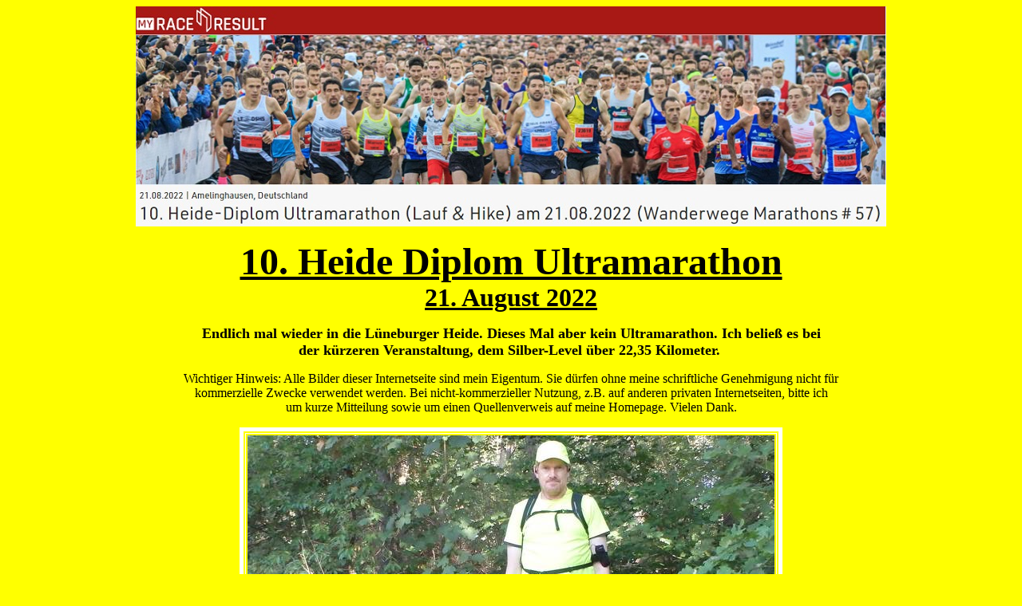

--- FILE ---
content_type: text/html
request_url: http://www.elchontour.de/Marathon/Weitere/HeideDiplom2022/HeideDiplom2022.htm
body_size: 1366
content:
<html>

<head>
<meta http-equiv="Content-Language" content="de">
<meta http-equiv="Content-Type" content="text/html; charset=windows-1252">
<meta name="GENERATOR" content="Microsoft FrontPage 6.0">
<meta name="ProgId" content="FrontPage.Editor.Document">
<title>36. Haspa Marathon Hamburg 2022</title>
</head>

<body bgcolor="#FFFF00" text="#000000" link="#0000FF" vlink="#0000FF" alink="#0000FF">

<p align="center"><font face="Times New Roman">
<img border="0" src="HeideDiplom2200.jpg" width="940" height="276"></font></p>

<p align="center"><u><b><font face="Times New Roman" size="7">10. Heide Diplom 
Ultramarathon<br>
</font><font face="Times New Roman" size="6">21.</font></b></u><font size="6" face="Times New Roman"><u><b> 
August 2022</b></u></font></p>
<p align="center"><b><font face="Times New Roman" size="4">Endlich mal wieder in 
die Lüneburger Heide. Dieses Mal aber kein Ultramarathon. Ich beließ es bei<br>
der kürzeren Veranstaltung, dem Silber-Level über 22,35 Kilometer.&nbsp; </font>
</b></p>
<p align="center"><font face="Times New Roman">Wichtiger Hinweis: Alle Bilder dieser Internetseite sind mein
Eigentum. Sie dürfen ohne meine schriftliche Genehmigung nicht für<br>
kommerzielle Zwecke verwendet werden. Bei nicht-kommerzieller Nutzung, z.B. auf anderen
privaten Internetseiten, bitte ich<br>
um kurze Mitteilung sowie um einen
Quellenverweis auf meine Homepage. Vielen Dank.</font></p>
<div align="center">
  <table border="5" cellpadding="2" width="660" bordercolor="#FFFFFF" bordercolorlight="#FFFFFF" bordercolordark="#FFFFFF" height="39">
	<tr>
      <td width="280" bordercolor="#6699FF" bordercolorlight="#6699FF" bordercolordark="#6699FF" align="center">
		<font face="Times New Roman">
		<img border="0" src="HeideDiplom2201.jpg" width="660" height="495"></font></td>
      </tr>
	<tr>
      <td width="280" bordercolor="#6699FF" bordercolorlight="#6699FF" bordercolordark="#6699FF" align="center">
		<font face="Times New Roman">
		<img border="0" src="HeideDiplom2202.jpg" width="660" height="495"></font></td>
      </tr>
	<tr>
      <td width="280" bordercolor="#6699FF" bordercolorlight="#6699FF" bordercolordark="#6699FF" align="center">
		<font face="Times New Roman">
		<img border="0" src="HeideDiplom2203.jpg" width="660" height="495"></font></td>
      </tr>
	<tr>
      <td width="280" bordercolor="#6699FF" bordercolorlight="#6699FF" bordercolordark="#6699FF" align="center">
		<font face="Times New Roman">
		<img border="0" src="HeideDiplom2204.jpg" width="660" height="495"></font></td>
      </tr>
	<tr>
      <td width="280" bordercolor="#6699FF" bordercolorlight="#6699FF" bordercolordark="#6699FF" align="center">
		<font face="Times New Roman">
		<img border="0" src="HeideDiplom2205.jpg" width="660" height="495"></font></td>
      </tr>
	<tr>
      <td width="280" bordercolor="#6699FF" bordercolorlight="#6699FF" bordercolordark="#6699FF" align="center">
		<font face="Times New Roman">
		<img border="0" src="HeideDiplom2206.jpg" width="660" height="495"></font></td>
      </tr>
	<tr>
      <td width="280" bordercolor="#6699FF" bordercolorlight="#6699FF" bordercolordark="#6699FF" align="center">
		<font face="Times New Roman">
		<img border="0" src="HeideDiplom2207.jpg" width="660" height="495"></font></td>
      </tr>
	<tr>
      <td width="280" bordercolor="#6699FF" bordercolorlight="#6699FF" bordercolordark="#6699FF" align="center">
		<font face="Times New Roman">
		<img border="0" src="HeideDiplom2208.jpg" width="660" height="495"></font></td>
      </tr>
	<tr>
      <td width="280" bordercolor="#6699FF" bordercolorlight="#6699FF" bordercolordark="#6699FF" align="center">
		<font face="Times New Roman">
		<img border="0" src="HeideDiplom2209.jpg" width="660" height="495"></font></td>
      </tr>
	<tr>
      <td width="280" bordercolor="#6699FF" bordercolorlight="#6699FF" bordercolordark="#6699FF" align="center">
		<font face="Times New Roman">
		<img border="0" src="HeideDiplom2210.jpg" width="660" height="495"></font></td>
      </tr>
	<tr>
      <td width="280" bordercolor="#6699FF" bordercolorlight="#6699FF" bordercolordark="#6699FF" align="center">
		<font face="Times New Roman">
		<img border="0" src="HeideDiplom2211.jpg" width="660" height="495"></font></td>
      </tr>
	<tr>
      <td width="280" bordercolor="#6699FF" bordercolorlight="#6699FF" bordercolordark="#6699FF" align="center">
		<font face="Times New Roman">
		<img border="0" src="HeideDiplom2212.jpg" width="660" height="495"></font></td>
      </tr>
	<tr>
      <td width="280" bordercolor="#6699FF" bordercolorlight="#6699FF" bordercolordark="#6699FF" align="center">
		<font face="Times New Roman">
		<img border="0" src="HeideDiplom2213.jpg" width="660" height="495"></font></td>
      </tr>
	<tr>
      <td width="280" bordercolor="#6699FF" bordercolorlight="#6699FF" bordercolordark="#6699FF" align="center">
		<font face="Times New Roman">
		<img border="0" src="HeideDiplom2214.jpg" width="660" height="495"></font></td>
      </tr>
	<tr>
      <td width="280" bordercolor="#6699FF" bordercolorlight="#6699FF" bordercolordark="#6699FF" align="center">
		<font face="Times New Roman">
		<img border="0" src="HeideDiplom2215.jpg" width="660" height="495"></font></td>
      </tr>
	<tr>
      <td width="280" bordercolor="#6699FF" bordercolorlight="#6699FF" bordercolordark="#6699FF" align="center">
		<font face="Times New Roman">
		<img border="0" src="HeideDiplom2216.jpg" width="660" height="495"></font></td>
      </tr>
	<tr>
      <td width="280" bordercolor="#6699FF" bordercolorlight="#6699FF" bordercolordark="#6699FF" align="center">
		<font face="Times New Roman">
		<img border="0" src="HeideDiplom2217.jpg" width="660" height="495"></font></td>
      </tr>
	<tr>
      <td width="280" bordercolor="#6699FF" bordercolorlight="#6699FF" bordercolordark="#6699FF" align="center">
		<font face="Times New Roman">
		<img border="0" src="HeideDiplom2218.jpg" width="660" height="495"></font></td>
      </tr>
	<tr>
      <td width="280" bordercolor="#6699FF" bordercolorlight="#6699FF" bordercolordark="#6699FF" align="center">
		<font face="Times New Roman">
		<img border="0" src="HeideDiplom2219.jpg" width="660" height="495"></font></td>
      </tr>
	<tr>
      <td width="280" bordercolor="#6699FF" bordercolorlight="#6699FF" bordercolordark="#6699FF" align="center">
		<font face="Times New Roman">
		<img border="0" src="HeideDiplom2220.jpg" width="660" height="495"></font></td>
      </tr>
	<tr>
      <td width="280" bordercolor="#6699FF" bordercolorlight="#6699FF" bordercolordark="#6699FF" align="center">
		<font face="Times New Roman">
		<img border="0" src="HeideDiplom2221.jpg" width="660" height="495"></font></td>
      </tr>
	<tr>
      <td width="280" bordercolor="#6699FF" bordercolorlight="#6699FF" bordercolordark="#6699FF" align="center">
		<font face="Times New Roman">
		<img border="0" src="HeideDiplom2222.jpg" width="660" height="495"></font></td>
      </tr>
	<tr>
      <td width="280" bordercolor="#6699FF" bordercolorlight="#6699FF" bordercolordark="#6699FF" align="center">
		<font face="Times New Roman">
		<img border="0" src="HeideDiplom2223.jpg" width="660" height="495"></font></td>
      </tr>
	<tr>
      <td width="280" bordercolor="#6699FF" bordercolorlight="#6699FF" bordercolordark="#6699FF" align="center">
		<font face="Times New Roman">
		<img border="0" src="HeideDiplom2224.jpg" width="660" height="495"></font></td>
      </tr>
	<tr>
      <td width="280" bordercolor="#6699FF" bordercolorlight="#6699FF" bordercolordark="#6699FF" align="center">
		<font face="Times New Roman">
		<img border="0" src="HeideDiplom2225.jpg" width="660" height="495"></font></td>
      </tr>
	<tr>
      <td width="280" bordercolor="#6699FF" bordercolorlight="#6699FF" bordercolordark="#6699FF" align="center">
		<font face="Times New Roman">
		<img border="0" src="HeideDiplom2226.jpg" width="660" height="495"></font></td>
      </tr>
	<tr>
      <td width="280" bordercolor="#6699FF" bordercolorlight="#6699FF" bordercolordark="#6699FF" align="center">
		<font face="Times New Roman">
		<img border="0" src="HeideDiplom2227.jpg" width="660" height="495"></font></td>
      </tr>
	<tr>
      <td width="280" bordercolor="#6699FF" bordercolorlight="#6699FF" bordercolordark="#6699FF" align="center">
		<font face="Times New Roman">
		<img border="0" src="HeideDiplom2228.jpg" width="660" height="495"></font></td>
      </tr>
	<tr>
      <td width="280" bordercolor="#6699FF" bordercolorlight="#6699FF" bordercolordark="#6699FF" align="center">
		<font face="Times New Roman">
		<img border="0" src="HeideDiplom2229.jpg" width="660" height="495"></font></td>
      </tr>
	<tr>
      <td width="280" bordercolor="#6699FF" bordercolorlight="#6699FF" bordercolordark="#6699FF" align="center">
		<font face="Times New Roman">
		<img border="0" src="HeideDiplom2230.jpg" width="660" height="495"></font></td>
      </tr>
	<tr>
      <td width="280" bordercolor="#6699FF" bordercolorlight="#6699FF" bordercolordark="#6699FF" align="center">
		<font face="Times New Roman">
		<img border="0" src="HeideDiplom2231.jpg" width="660" height="495"></font></td>
      </tr>
	<tr>
      <td width="280" bordercolor="#6699FF" bordercolorlight="#6699FF" bordercolordark="#6699FF" align="center">
		<font face="Times New Roman">
		<img border="0" src="HeideDiplom2232.jpg" width="660" height="495"></font></td>
      </tr>
	<tr>
      <td width="280" bordercolor="#6699FF" bordercolorlight="#6699FF" bordercolordark="#6699FF" align="center">
		<font face="Times New Roman">
		<img border="0" src="HeideDiplom2233.jpg" width="660" height="495"></font></td>
      </tr>
	<tr>
      <td width="280" bordercolor="#6699FF" bordercolorlight="#6699FF" bordercolordark="#6699FF" align="center">
		<font face="Times New Roman">
		<img border="0" src="HeideDiplom2234.jpg" width="660" height="495"></font></td>
      </tr>
	<tr>
      <td width="280" bordercolor="#6699FF" bordercolorlight="#6699FF" bordercolordark="#6699FF" align="center">
		<font face="Times New Roman">
		<img border="0" src="HeideDiplom2235.jpg" width="660" height="495"></font></td>
      </tr>
	<tr>
      <td width="280" bordercolor="#6699FF" bordercolorlight="#6699FF" bordercolordark="#6699FF" align="center">
		<font face="Times New Roman">
		<img border="0" src="HeideDiplom2236.jpg" width="660" height="495"></font></td>
      </tr>
	<tr>
      <td width="280" bordercolor="#6699FF" bordercolorlight="#6699FF" bordercolordark="#6699FF" align="center">
		<font face="Times New Roman">
		<img border="0" src="HeideDiplom2237.jpg" width="660" height="495"></font></td>
      </tr>
	<tr>
      <td width="280" bordercolor="#6699FF" bordercolorlight="#6699FF" bordercolordark="#6699FF" align="center">
		<font face="Times New Roman">
		<img border="0" src="HeideDiplom2238.jpg" width="660" height="495"></font></td>
      </tr>
	<tr>
      <td width="280" bordercolor="#6699FF" bordercolorlight="#6699FF" bordercolordark="#6699FF" align="center">
		<font face="Times New Roman">
		<img border="0" src="HeideDiplom2239.jpg" width="660" height="495"></font></td>
      </tr>
	<tr>
      <td width="280" bordercolor="#6699FF" bordercolorlight="#6699FF" bordercolordark="#6699FF" align="center">
		<font face="Times New Roman">
		<img border="0" src="HeideDiplom2240.jpg" width="660" height="495"></font></td>
      </tr>
	<tr>
      <td width="280" bordercolor="#6699FF" bordercolorlight="#6699FF" bordercolordark="#6699FF" align="center">
		<font face="Times New Roman">
		<img border="0" src="HeideDiplom2241.jpg" width="660" height="495"></font></td>
      </tr>
	<tr>
      <td width="280" bordercolor="#6699FF" bordercolorlight="#6699FF" bordercolordark="#6699FF" align="center">
		<font face="Times New Roman">
		<img border="0" src="HeideDiplom2242.jpg" width="660" height="495"></font></td>
      </tr>
	<tr>
      <td width="280" bordercolor="#6699FF" bordercolorlight="#6699FF" bordercolordark="#6699FF" align="center">
		<font face="Times New Roman">
		<img border="0" src="HeideDiplom2243.jpg" width="660" height="495"></font></td>
      </tr>
	<tr>
      <td width="280" bordercolor="#6699FF" bordercolorlight="#6699FF" bordercolordark="#6699FF" align="center">
		<font face="Times New Roman">
		<img border="0" src="HeideDiplom2244.jpg" width="660" height="495"></font></td>
      </tr>
	<tr>
      <td width="280" bordercolor="#6699FF" bordercolorlight="#6699FF" bordercolordark="#6699FF" align="center">
		<font face="Times New Roman">
		<img border="0" src="HeideDiplom2245.jpg" width="660" height="495"></font></td>
      </tr>
	<tr>
      <td width="280" bordercolor="#6699FF" bordercolorlight="#6699FF" bordercolordark="#6699FF" align="center">
		<font face="Times New Roman">
		<img border="0" src="HeideDiplom2246.jpg" width="660" height="495"></font></td>
      </tr>
	<tr>
      <td width="280" bordercolor="#6699FF" bordercolorlight="#6699FF" bordercolordark="#6699FF" align="center">
		<font face="Times New Roman">
		<img border="0" src="HeideDiplom2247.jpg" width="660" height="495"></font></td>
      </tr>
	<tr>
      <td width="280" bordercolor="#6699FF" bordercolorlight="#6699FF" bordercolordark="#6699FF" align="center">
		<font face="Times New Roman">
		<img border="0" src="HeideDiplom2248.jpg" width="660" height="495"></font></td>
      </tr>
	<tr>
      <td width="280" bordercolor="#6699FF" bordercolorlight="#6699FF" bordercolordark="#6699FF" align="center">
		<font face="Times New Roman">
		<img border="0" src="HeideDiplom2249.jpg" width="660" height="495"></font></td>
      </tr>
	<tr>
      <td width="280" bordercolor="#6699FF" bordercolorlight="#6699FF" bordercolordark="#6699FF" align="center">
		<font face="Times New Roman">
		<img border="0" src="HeideDiplom2250.jpg" width="660" height="495"></font></td>
      </tr>
	<tr>
      <td width="280" bordercolor="#6699FF" bordercolorlight="#6699FF" bordercolordark="#6699FF" align="center">
		<font face="Times New Roman">
		<img border="0" src="HeideDiplom2251.jpg" width="660" height="495"></font></td>
      </tr>
	<tr>
      <td width="280" bordercolor="#6699FF" bordercolorlight="#6699FF" bordercolordark="#6699FF" align="center">
		<font face="Times New Roman">
		<img border="0" src="HeideDiplom2252.jpg" width="660" height="495"></font></td>
      </tr>
	<tr>
      <td width="280" bordercolor="#6699FF" bordercolorlight="#6699FF" bordercolordark="#6699FF" align="center">
		<font face="Times New Roman">
		<img border="0" src="HeideDiplom2253.jpg" width="660" height="495"></font></td>
      </tr>
	<tr>
      <td width="280" bordercolor="#6699FF" bordercolorlight="#6699FF" bordercolordark="#6699FF" align="center">
		<font face="Times New Roman">
		<img border="0" src="HeideDiplom2254.jpg" width="660" height="495"></font></td>
    </tr>
	<tr>
      <td width="280" bordercolor="#6699FF" bordercolorlight="#6699FF" bordercolordark="#6699FF" align="center">
		<font face="Times New Roman">
		<img border="0" src="HeideDiplom2255.jpg" width="660" height="495"></font></td>
    </tr>
	<tr>
      <td width="280" bordercolor="#6699FF" bordercolorlight="#6699FF" bordercolordark="#6699FF" align="center">
		<font face="Times New Roman">
		<img border="0" src="HeideDiplom2256.jpg" width="660" height="495"></font></td>
    </tr>
	<tr>
      <td width="280" bordercolor="#6699FF" bordercolorlight="#6699FF" bordercolordark="#6699FF" align="center">
		<font face="Times New Roman">
		<img border="0" src="HeideDiplom2257.jpg" width="660" height="495"></font></td>
    </tr>
  </table>
  </div>

<p align="center"><b><font size="4" face="Times New Roman">Infos zum Lauf
gibt es hier:<br>
<a href="https://my.raceresult.com/groups/62/">
https://my.raceresult.com/groups/62/</a></font></b></p>
<hr>
<p align="center"><font face="Times New Roman"><b><font size="4">
<a href="http://www.elchontour.de/Marathon/Wettkaempfe.html">Zurück
zur Hauptseite</a><br>
</font>(c) 2023 by Scat-Soft</b></font></p>

</body>

</html>
